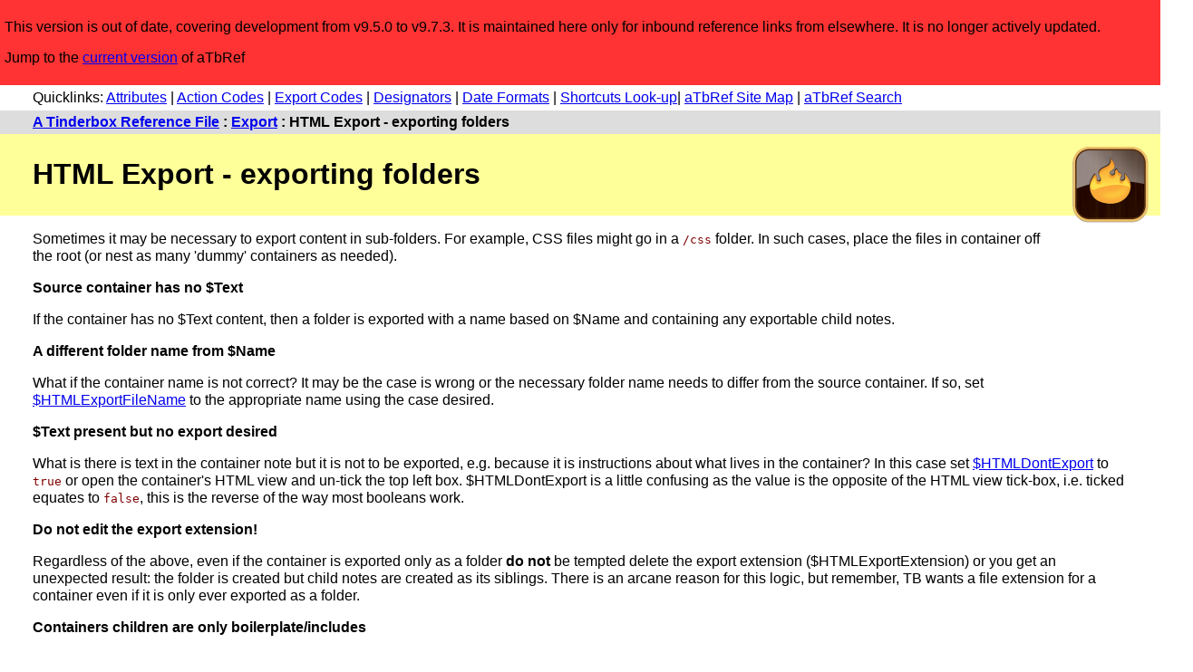

--- FILE ---
content_type: text/html
request_url: https://acrobatfaq.com/atbref95/index/Export/HTML_Export_-_exporting_folders.html
body_size: 9659
content:
<!DOCTYPE html>
<html lang="en">
<head>
<!-- Google tag (gtag.js) -->
<script async src="https://www.googletagmanager.com/gtag/js?id=G-JY3XLMJ90M"></script>
<script>
  window.dataLayer = window.dataLayer || [];
  function gtag(){dataLayer.push(arguments);}
  gtag('js', new Date());

  gtag('config', 'G-JY3XLMJ90M');
</script>
<meta http-equiv="content-type" content="text/html; charset=utf-8" />
	<meta name="viewport" content="width=device-width, initial-scale=1">
    <link rel="alternate" title="aTbRef Atom Feed" type="application/atom+xml" href="https://acrobatfaq.com/atbref95/atom.xml" />
    <link rel="alternate" title="aTbRef JSON Feed" type="application/json" href="https://acrobatfaq.com/atbref95/feed.json" />
    <link rel="alternate" title="aTbRef RSS Feed" type="application/rss+xml" href="https://acrobatfaq.com/atbref95/rss.xml" />
	<title>HTML Export - exporting folders</title>
	<link rel="stylesheet" type="text/css" href="../../css/styles.css">
</head>
<body>
<header>
  <div id="legacy">
		<p>This version is out of date, covering development from v9.5.0 to v9.7.3. It is maintained here only for inbound reference links from elsewhere. It is no longer actively updated.</p>
		<p>Jump to the <a href="../../redirect.html">current version</a> of aTbRef</p>
	</div>

	<div id="quicklinks-head5">
		<p id="qltop" class="quicklinks">Quicklinks: 
<a href="../Automating_Tinderbox/Coding/Use_of_Attributes/Attribute_Listings/System_Attribute_List.html">Attributes</a> | 
<a href="../Automating_Tinderbox/Coding/Action_Code/Operators/Full_Operator_List.html">Action Codes</a> | 
<a href="../Automating_Tinderbox/Coding/Export_Codes/Export_Codes_-_Full_Listing.html">Export Codes</a> | 
<a href="../Automating_Tinderbox/Coding/Action_Code/Designators.html">Designators</a> | 
<a href="../Formatting/Date_Formats.html">Date Formats</a> | 
<a href="../Keyboard_Shortcuts/Reverse_Look-up_Map.html">Shortcuts Look-up</a>| <a href="../../aTbRef_Site_Map.html">aTbRef Site Map</a> |  <a href="../../search-old.html">aTbRef Search</a></p>
	</div>
	<div id="navtrail5">
		<p class="cookietrail"><b><a href="../../index.html">A Tinderbox Reference File</a> : <a href="../Export.html">Export</a> : HTML Export - exporting folders</b></p>
	</div>
	<img src="../../images/tinderbox9sm.png" alt="Tinderbox v9 Icon" width="112" height="112" id="iconcell5">
	<div id="headertable5">
		<h1>HTML Export - exporting folders</h1>
	</div>
</header>
<article>
 <div class="main_content">
<p>Sometimes it may be necessary to export content in sub-folders. For example, CSS files might go in a <code>/css</code> folder. In such cases, place the files in container off the root (or nest as many 'dummy' containers as needed).</p>
<p><b>Source container has no $Text</b></p>
<p>If the container has no $Text content, then a folder is exported with a name based on $Name and containing any exportable child notes.</p>
<p><b>A different folder name from $Name</b></p>
<p>What if the container name is not correct? It may be the case is wrong or the necessary folder name needs to differ from the source container. If so, set <a href="../Automating_Tinderbox/Coding/Use_of_Attributes/Attribute_Listings/System_Attribute_List/HTMLExportFileName.html">$HTMLExportFileName</a> to the appropriate name using the case desired.</p>
<p><b>$Text present but no export desired</b></p>
<p>What is there is text in the container note but it is not to be exported, e.g. because it is instructions about what lives in the container? In this case set <a href="../Automating_Tinderbox/Coding/Use_of_Attributes/Attribute_Listings/System_Attribute_List/HTMLDontExport.html">$HTMLDontExport</a> to <code>true</code> or open the container's HTML view and un-tick the top left box. $HTMLDontExport is a little confusing as the value is the opposite of the HTML view tick-box, i.e. ticked equates to <code>false</code>, this is the reverse of the way most booleans work.</p>
<p><b>Do not edit the export extension!</p>
</b><p>Regardless of the above, even if the container is exported only as a folder <b>do not</b> be tempted delete the export extension ($HTMLExportExtension) or you get an unexpected result: the folder is created but child notes are created as its siblings. There is an arcane reason for this logic, but remember, TB wants a file extension for a container even if it is only ever exported as a folder.</p>
<p><b>Containers children are only boilerplate/includes</b></p>
<p>A reverse scenario occurs where you want to use notes in a container but not have the notes or the container export, such as when the child notes are only ever used as includes in other exported files. In this case, open the HTML View of the container and un-tick the first two boxed top left, for 'Export' and 'Export Children' (setting $HTMLDontExport and <a href="../Automating_Tinderbox/Coding/Use_of_Attributes/Attribute_Listings/System_Attribute_List/HTMLExportChildren.html">$HTMLExportChildren</a> respectively). Meanwhile, ensure the child notes (i.e. the include(d) content), have their 'Export' box ticked in HTML view. This is slightly counter-intuitive at first meeting, but to be exported as an include, the source of the include content must be an exportable note. By placing the note in a parent container that is set to <i>not</i> export its children, the correct conditions are met.</p>

 </div>
<hr>
<!-- Links here -->
</article>
<footer>
<div id="footertable">
	<p id="uplink">Up: <a href="../Export.html">Export</a></p>
	<div id="prevnextlinks">
		<p><span id="prevlink">Previous:&nbsp;<a href="HTML_Export_Unicode_non-UTF-8_characters.html">HTML Export & Unicode non-UTF-8 characters</a>&nbsp;</span>
		<span id="nextlink">Next:&nbsp;<a href="HTML_Export_-_page_s_based_on_multiple_notes.html">HTML Export - page(s) based on multiple notes</a>&nbsp;</span></p>
	</div>
	<hr>
	<div id="footertablecookietrail">
		<p class="cookietrail"><b><a href="../../index.html">A Tinderbox Reference File</a> : <a href="../Export.html">Export</a> : HTML Export - exporting folders</b></p>
	</div>
</div>
<hr>
<p id="qlbottom" class="quicklinks">Quicklinks: 
<a href="../Automating_Tinderbox/Coding/Use_of_Attributes/Attribute_Listings/System_Attribute_List.html">Attributes</a> | 
<a href="../Automating_Tinderbox/Coding/Action_Code/Operators/Full_Operator_List.html">Action Codes</a> | 
<a href="../Automating_Tinderbox/Coding/Export_Codes/Export_Codes_-_Full_Listing.html">Export Codes</a> | 
<a href="../Automating_Tinderbox/Coding/Action_Code/Designators.html">Designators</a> | 
<a href="../Formatting/Date_Formats.html">Date Formats</a> | 
<a href="../Keyboard_Shortcuts/Reverse_Look-up_Map.html">Shortcuts Look-up</a>| <a href="../../aTbRef_Site_Map.html">aTbRef Site Map</a> |  <a href="../../search-old.html">aTbRef Search</a></p>
<!-- End links -->
<br/><div id="translatebox5">
	<div id="google_translate_element"></div>
</div>

<hr>
<p class="credits"><i>[Last exported: 13 Jul 2024, using Tinderbox v9.7.3]</i>.</p>
<p class="credits">Content, Tinderbox export and web template design all by Mark Anderson, (<a href="https://www.shoantel.com/services.html" target="new">Shoantel Limited</a>).</p>
<p><form action="https://www.paypal.com/donate" method="post" target="_new" style="display:inline-block;vertical-align: text-top;">
<input type="hidden" name="hosted_button_id" value="KEG8GHSSD47BC" />
<input type="image" src="https://www.paypalobjects.com/en_US/GB/i/btn/btn_donateCC_LG.gif" border="0" name="submit" title="PayPal - The safer, easier way to pay online!" alt="Donate with PayPal button" />
<img alt="" border="0" src="https://www.paypal.com/en_GB/i/scr/pixel.gif" width="1" height="1" />
</form> If this resource has helped you, please consider donating to help support aTbRef's ongoing development.</p>
<hr/>
<p class="credits"><span xmlns:dct="http://purl.org/dc/terms/" property="dct:title">A Tinderbox Reference File ('aTbRef')</span> by <a xmlns:cc="https://creativecommons.org/ns#" href="https://atbref.com/" property="cc:attributionName" rel="cc:attributionURL">Mark Anderson</a> is licensed under a <a rel="license" href="https://creativecommons.org/licenses/by-nc-sa/4.0/">Creative Commons Attribution-NonCommercial-ShareAlike 4.0 International License</a>.</p>
<p class="credits"><a rel="license" href="https://creativecommons.org/licenses/by-nc-sa/4.0/"><img alt="Creative Commons Licence" src="https://licensebuttons.net/l/by-nc-sa/4.0/88x31.png" /></a> Based on a work at <a xmlns:dct="https://purl.org/dc/terms/" href="https://atbref.com/" rel="dct:source">atbref.com/</a> [Also see aTbRef CC licence <a href="../About_aTbRef/Creative_Commons_Licence.html">Attribution & Waiver</a> information].</p>

<hr/>
 <div>
<p class="bold">Search within aTbRef95 website:</p>
<p style="padding:1em;">Using DuckDuckGo (Cmd+click for results in new window/tab):
<br/><br/><iframe src="https://duckduckgo.com/search.html?site=www.acrobatfaq.com/atbref95&prefill=Search aTbRef95" style="overflow:hidden;margin:0;padding:0;width:100%;height:40px;" frameborder="0"></iframe><br/><br/>
Using Google (uses pop-up results window):
</p>
<script async src="https://cse.google.com/cse.js?cx=0264ec54efe294212">
</script>
<div class="gcse-search"></div>
</div>
<hr></footer>
<script type="text/javascript">
	function googleTranslateElementInit() {
		new google.translate.TranslateElement({
			pageLanguage: 'en',
			layout: google.translate.TranslateElement.InlineLayout.SIMPLE
		}, 'google_translate_element');
	}
</script>
<script type="text/javascript" src="https://translate.google.com/translate_a/element.js?cb=googleTranslateElementInit"></script>
	</body>
</html>